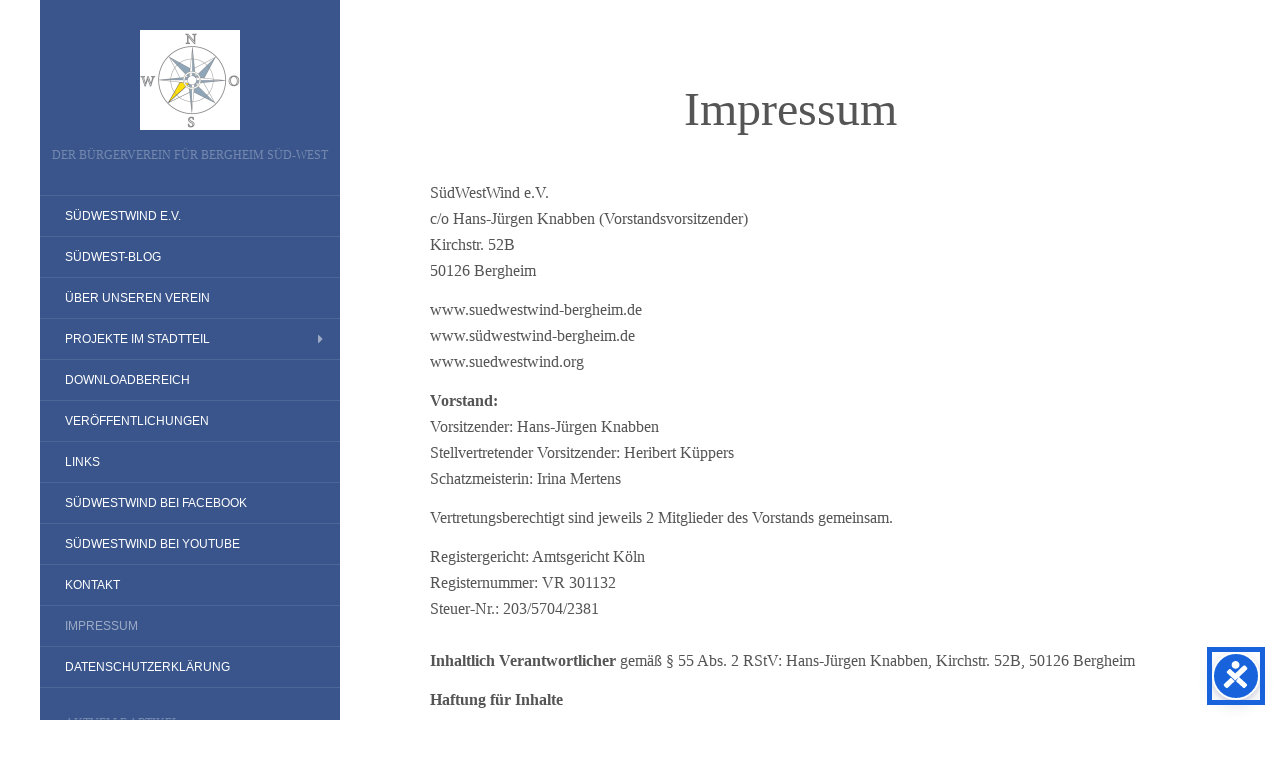

--- FILE ---
content_type: text/html; charset=UTF-8
request_url: https://www.suedwestwind.org/impressum-2/
body_size: 56723
content:
<!DOCTYPE html>
<html dir="ltr" lang="de" prefix="og: https://ogp.me/ns#">
<head>
		<meta charset="UTF-8" />
	<meta http-equiv="X-UA-Compatible" content="IE=edge">
	<meta name="viewport" content="width=device-width, initial-scale=1.0" />
	<link rel="profile" href="http://gmpg.org/xfn/11" />
	<link rel="pingback" href="https://www.suedwestwind.org/blog/xmlrpc.php" />
	<title>Impressum | SüdWestWind e.V.</title>
	<style>img:is([sizes="auto" i], [sizes^="auto," i]) { contain-intrinsic-size: 3000px 1500px }</style>
	
		<!-- All in One SEO 4.9.3 - aioseo.com -->
	<meta name="description" content="SüdWestWind e.V. c/o Hans-Jürgen Knabben (Vorstandsvorsitzender) Kirchstr. 52B 50126 Bergheim www.suedwestwind-bergheim.de www.südwestwind-bergheim.de www.suedwestwind.org Vorstand: Vorsitzender: Hans-Jürgen Knabben Stellvertretender Vorsitzender: Heribert Küppers Schatzmeisterin: Irina Mertens Vertretungsberechtigt sind jeweils 2 Mitglieder des Vorstands gemeinsam. Registergericht: Amtsgericht Köln Registernummer: VR 301132 Steuer-Nr.: 203/5704/2381 Inhaltlich Verantwortlicher gemäß § 55 Abs. 2 RStV: Hans-Jürgen Knabben, Kirchstr. 52B, 50126 Bergheim Haftung" />
	<meta name="robots" content="max-image-preview:large" />
	<link rel="canonical" href="https://www.suedwestwind.org/impressum-2/" />
	<meta name="generator" content="All in One SEO (AIOSEO) 4.9.3" />
		<meta property="og:locale" content="de_DE" />
		<meta property="og:site_name" content="SüdWestWind e.V. | Der Bürgerverein für Bergheim Süd-West" />
		<meta property="og:type" content="activity" />
		<meta property="og:title" content="Impressum | SüdWestWind e.V." />
		<meta property="og:description" content="SüdWestWind e.V. c/o Hans-Jürgen Knabben (Vorstandsvorsitzender) Kirchstr. 52B 50126 Bergheim www.suedwestwind-bergheim.de www.südwestwind-bergheim.de www.suedwestwind.org Vorstand: Vorsitzender: Hans-Jürgen Knabben Stellvertretender Vorsitzender: Heribert Küppers Schatzmeisterin: Irina Mertens Vertretungsberechtigt sind jeweils 2 Mitglieder des Vorstands gemeinsam. Registergericht: Amtsgericht Köln Registernummer: VR 301132 Steuer-Nr.: 203/5704/2381 Inhaltlich Verantwortlicher gemäß § 55 Abs. 2 RStV: Hans-Jürgen Knabben, Kirchstr. 52B, 50126 Bergheim Haftung" />
		<meta property="og:url" content="https://www.suedwestwind.org/impressum-2/" />
		<meta name="twitter:card" content="summary" />
		<meta name="twitter:title" content="Impressum | SüdWestWind e.V." />
		<meta name="twitter:description" content="SüdWestWind e.V. c/o Hans-Jürgen Knabben (Vorstandsvorsitzender) Kirchstr. 52B 50126 Bergheim www.suedwestwind-bergheim.de www.südwestwind-bergheim.de www.suedwestwind.org Vorstand: Vorsitzender: Hans-Jürgen Knabben Stellvertretender Vorsitzender: Heribert Küppers Schatzmeisterin: Irina Mertens Vertretungsberechtigt sind jeweils 2 Mitglieder des Vorstands gemeinsam. Registergericht: Amtsgericht Köln Registernummer: VR 301132 Steuer-Nr.: 203/5704/2381 Inhaltlich Verantwortlicher gemäß § 55 Abs. 2 RStV: Hans-Jürgen Knabben, Kirchstr. 52B, 50126 Bergheim Haftung" />
		<script type="application/ld+json" class="aioseo-schema">
			{"@context":"https:\/\/schema.org","@graph":[{"@type":"BreadcrumbList","@id":"https:\/\/www.suedwestwind.org\/impressum-2\/#breadcrumblist","itemListElement":[{"@type":"ListItem","@id":"https:\/\/www.suedwestwind.org#listItem","position":1,"name":"Home","item":"https:\/\/www.suedwestwind.org","nextItem":{"@type":"ListItem","@id":"https:\/\/www.suedwestwind.org\/impressum-2\/#listItem","name":"Impressum"}},{"@type":"ListItem","@id":"https:\/\/www.suedwestwind.org\/impressum-2\/#listItem","position":2,"name":"Impressum","previousItem":{"@type":"ListItem","@id":"https:\/\/www.suedwestwind.org#listItem","name":"Home"}}]},{"@type":"Organization","@id":"https:\/\/www.suedwestwind.org\/#organization","name":"S\u00fcdWestWind e.V.","description":"Der B\u00fcrgerverein f\u00fcr Bergheim S\u00fcd-West","url":"https:\/\/www.suedwestwind.org\/","logo":{"@type":"ImageObject","url":"https:\/\/www.suedwestwind.org\/blog\/wp-content\/uploads\/2015\/07\/logo1.png","@id":"https:\/\/www.suedwestwind.org\/impressum-2\/#organizationLogo","width":100,"height":100},"image":{"@id":"https:\/\/www.suedwestwind.org\/impressum-2\/#organizationLogo"}},{"@type":"WebPage","@id":"https:\/\/www.suedwestwind.org\/impressum-2\/#webpage","url":"https:\/\/www.suedwestwind.org\/impressum-2\/","name":"Impressum | S\u00fcdWestWind e.V.","description":"S\u00fcdWestWind e.V. c\/o Hans-J\u00fcrgen Knabben (Vorstandsvorsitzender) Kirchstr. 52B 50126 Bergheim www.suedwestwind-bergheim.de www.s\u00fcdwestwind-bergheim.de www.suedwestwind.org Vorstand: Vorsitzender: Hans-J\u00fcrgen Knabben Stellvertretender Vorsitzender: Heribert K\u00fcppers Schatzmeisterin: Irina Mertens Vertretungsberechtigt sind jeweils 2 Mitglieder des Vorstands gemeinsam. Registergericht: Amtsgericht K\u00f6ln Registernummer: VR 301132 Steuer-Nr.: 203\/5704\/2381 Inhaltlich Verantwortlicher gem\u00e4\u00df \u00a7 55 Abs. 2 RStV: Hans-J\u00fcrgen Knabben, Kirchstr. 52B, 50126 Bergheim Haftung","inLanguage":"de-DE","isPartOf":{"@id":"https:\/\/www.suedwestwind.org\/#website"},"breadcrumb":{"@id":"https:\/\/www.suedwestwind.org\/impressum-2\/#breadcrumblist"},"datePublished":"2008-12-02T16:10:53+01:00","dateModified":"2022-03-14T15:52:32+01:00"},{"@type":"WebSite","@id":"https:\/\/www.suedwestwind.org\/#website","url":"https:\/\/www.suedwestwind.org\/","name":"S\u00fcdWestWind e.V.","description":"Der B\u00fcrgerverein f\u00fcr Bergheim S\u00fcd-West","inLanguage":"de-DE","publisher":{"@id":"https:\/\/www.suedwestwind.org\/#organization"}}]}
		</script>
		<!-- All in One SEO -->

	<meta property="og:site_name" content="SüdWestWind e.V. "/>
	<meta property="og:title" content="https://www.facebook.com/pages/S%C3%BCdWestWind-eV/136892193034610" />
	<meta property="og:type" content="non_profit" />
	<meta property="og:url" content="http://suedwestwind.org/blog/?page_id=3" />
	<meta property="og:description" content="Der Bürgerverein in Bergheim Süd-West"/>
	<meta property="og:locality" content="Bergheim"/>
	<meta property="og:region" content="NRW"/>
	<meta property="og:postal-code" content="50126"/>
	<meta property="og:country-name" content="Germany"/>
	<meta property="og:email" content="webmaster@suedwestwind.org"/>
	<meta property="fb:admins" content="myriam.schloesser"/>
<link rel="alternate" type="application/rss+xml" title="SüdWestWind e.V. &raquo; Feed" href="https://www.suedwestwind.org/feed/" />
<link rel="alternate" type="application/rss+xml" title="SüdWestWind e.V. &raquo; Kommentar-Feed" href="https://www.suedwestwind.org/comments/feed/" />
<link rel="alternate" type="application/rss+xml" title="SüdWestWind e.V. &raquo; Impressum-Kommentar-Feed" href="https://www.suedwestwind.org/impressum-2/feed/" />
<script type="text/javascript">
/* <![CDATA[ */
window._wpemojiSettings = {"baseUrl":"https:\/\/s.w.org\/images\/core\/emoji\/16.0.1\/72x72\/","ext":".png","svgUrl":"https:\/\/s.w.org\/images\/core\/emoji\/16.0.1\/svg\/","svgExt":".svg","source":{"concatemoji":"https:\/\/www.suedwestwind.org\/blog\/wp-includes\/js\/wp-emoji-release.min.js?ver=6.8.3"}};
/*! This file is auto-generated */
!function(s,n){var o,i,e;function c(e){try{var t={supportTests:e,timestamp:(new Date).valueOf()};sessionStorage.setItem(o,JSON.stringify(t))}catch(e){}}function p(e,t,n){e.clearRect(0,0,e.canvas.width,e.canvas.height),e.fillText(t,0,0);var t=new Uint32Array(e.getImageData(0,0,e.canvas.width,e.canvas.height).data),a=(e.clearRect(0,0,e.canvas.width,e.canvas.height),e.fillText(n,0,0),new Uint32Array(e.getImageData(0,0,e.canvas.width,e.canvas.height).data));return t.every(function(e,t){return e===a[t]})}function u(e,t){e.clearRect(0,0,e.canvas.width,e.canvas.height),e.fillText(t,0,0);for(var n=e.getImageData(16,16,1,1),a=0;a<n.data.length;a++)if(0!==n.data[a])return!1;return!0}function f(e,t,n,a){switch(t){case"flag":return n(e,"\ud83c\udff3\ufe0f\u200d\u26a7\ufe0f","\ud83c\udff3\ufe0f\u200b\u26a7\ufe0f")?!1:!n(e,"\ud83c\udde8\ud83c\uddf6","\ud83c\udde8\u200b\ud83c\uddf6")&&!n(e,"\ud83c\udff4\udb40\udc67\udb40\udc62\udb40\udc65\udb40\udc6e\udb40\udc67\udb40\udc7f","\ud83c\udff4\u200b\udb40\udc67\u200b\udb40\udc62\u200b\udb40\udc65\u200b\udb40\udc6e\u200b\udb40\udc67\u200b\udb40\udc7f");case"emoji":return!a(e,"\ud83e\udedf")}return!1}function g(e,t,n,a){var r="undefined"!=typeof WorkerGlobalScope&&self instanceof WorkerGlobalScope?new OffscreenCanvas(300,150):s.createElement("canvas"),o=r.getContext("2d",{willReadFrequently:!0}),i=(o.textBaseline="top",o.font="600 32px Arial",{});return e.forEach(function(e){i[e]=t(o,e,n,a)}),i}function t(e){var t=s.createElement("script");t.src=e,t.defer=!0,s.head.appendChild(t)}"undefined"!=typeof Promise&&(o="wpEmojiSettingsSupports",i=["flag","emoji"],n.supports={everything:!0,everythingExceptFlag:!0},e=new Promise(function(e){s.addEventListener("DOMContentLoaded",e,{once:!0})}),new Promise(function(t){var n=function(){try{var e=JSON.parse(sessionStorage.getItem(o));if("object"==typeof e&&"number"==typeof e.timestamp&&(new Date).valueOf()<e.timestamp+604800&&"object"==typeof e.supportTests)return e.supportTests}catch(e){}return null}();if(!n){if("undefined"!=typeof Worker&&"undefined"!=typeof OffscreenCanvas&&"undefined"!=typeof URL&&URL.createObjectURL&&"undefined"!=typeof Blob)try{var e="postMessage("+g.toString()+"("+[JSON.stringify(i),f.toString(),p.toString(),u.toString()].join(",")+"));",a=new Blob([e],{type:"text/javascript"}),r=new Worker(URL.createObjectURL(a),{name:"wpTestEmojiSupports"});return void(r.onmessage=function(e){c(n=e.data),r.terminate(),t(n)})}catch(e){}c(n=g(i,f,p,u))}t(n)}).then(function(e){for(var t in e)n.supports[t]=e[t],n.supports.everything=n.supports.everything&&n.supports[t],"flag"!==t&&(n.supports.everythingExceptFlag=n.supports.everythingExceptFlag&&n.supports[t]);n.supports.everythingExceptFlag=n.supports.everythingExceptFlag&&!n.supports.flag,n.DOMReady=!1,n.readyCallback=function(){n.DOMReady=!0}}).then(function(){return e}).then(function(){var e;n.supports.everything||(n.readyCallback(),(e=n.source||{}).concatemoji?t(e.concatemoji):e.wpemoji&&e.twemoji&&(t(e.twemoji),t(e.wpemoji)))}))}((window,document),window._wpemojiSettings);
/* ]]> */
</script>
<style id='wp-emoji-styles-inline-css' type='text/css'>

	img.wp-smiley, img.emoji {
		display: inline !important;
		border: none !important;
		box-shadow: none !important;
		height: 1em !important;
		width: 1em !important;
		margin: 0 0.07em !important;
		vertical-align: -0.1em !important;
		background: none !important;
		padding: 0 !important;
	}
</style>
<link rel='stylesheet' id='wp-block-library-css' href='https://www.suedwestwind.org/blog/wp-includes/css/dist/block-library/style.min.css?ver=6.8.3' media='all' />
<style id='classic-theme-styles-inline-css' type='text/css'>
/*! This file is auto-generated */
.wp-block-button__link{color:#fff;background-color:#32373c;border-radius:9999px;box-shadow:none;text-decoration:none;padding:calc(.667em + 2px) calc(1.333em + 2px);font-size:1.125em}.wp-block-file__button{background:#32373c;color:#fff;text-decoration:none}
</style>
<link rel='stylesheet' id='aioseo/css/src/vue/standalone/blocks/table-of-contents/global.scss-css' href='https://www.suedwestwind.org/blog/wp-content/plugins/all-in-one-seo-pack/dist/Lite/assets/css/table-of-contents/global.e90f6d47.css?ver=4.9.3' media='all' />
<style id='global-styles-inline-css' type='text/css'>
:root{--wp--preset--aspect-ratio--square: 1;--wp--preset--aspect-ratio--4-3: 4/3;--wp--preset--aspect-ratio--3-4: 3/4;--wp--preset--aspect-ratio--3-2: 3/2;--wp--preset--aspect-ratio--2-3: 2/3;--wp--preset--aspect-ratio--16-9: 16/9;--wp--preset--aspect-ratio--9-16: 9/16;--wp--preset--color--black: #000000;--wp--preset--color--cyan-bluish-gray: #abb8c3;--wp--preset--color--white: #ffffff;--wp--preset--color--pale-pink: #f78da7;--wp--preset--color--vivid-red: #cf2e2e;--wp--preset--color--luminous-vivid-orange: #ff6900;--wp--preset--color--luminous-vivid-amber: #fcb900;--wp--preset--color--light-green-cyan: #7bdcb5;--wp--preset--color--vivid-green-cyan: #00d084;--wp--preset--color--pale-cyan-blue: #8ed1fc;--wp--preset--color--vivid-cyan-blue: #0693e3;--wp--preset--color--vivid-purple: #9b51e0;--wp--preset--gradient--vivid-cyan-blue-to-vivid-purple: linear-gradient(135deg,rgba(6,147,227,1) 0%,rgb(155,81,224) 100%);--wp--preset--gradient--light-green-cyan-to-vivid-green-cyan: linear-gradient(135deg,rgb(122,220,180) 0%,rgb(0,208,130) 100%);--wp--preset--gradient--luminous-vivid-amber-to-luminous-vivid-orange: linear-gradient(135deg,rgba(252,185,0,1) 0%,rgba(255,105,0,1) 100%);--wp--preset--gradient--luminous-vivid-orange-to-vivid-red: linear-gradient(135deg,rgba(255,105,0,1) 0%,rgb(207,46,46) 100%);--wp--preset--gradient--very-light-gray-to-cyan-bluish-gray: linear-gradient(135deg,rgb(238,238,238) 0%,rgb(169,184,195) 100%);--wp--preset--gradient--cool-to-warm-spectrum: linear-gradient(135deg,rgb(74,234,220) 0%,rgb(151,120,209) 20%,rgb(207,42,186) 40%,rgb(238,44,130) 60%,rgb(251,105,98) 80%,rgb(254,248,76) 100%);--wp--preset--gradient--blush-light-purple: linear-gradient(135deg,rgb(255,206,236) 0%,rgb(152,150,240) 100%);--wp--preset--gradient--blush-bordeaux: linear-gradient(135deg,rgb(254,205,165) 0%,rgb(254,45,45) 50%,rgb(107,0,62) 100%);--wp--preset--gradient--luminous-dusk: linear-gradient(135deg,rgb(255,203,112) 0%,rgb(199,81,192) 50%,rgb(65,88,208) 100%);--wp--preset--gradient--pale-ocean: linear-gradient(135deg,rgb(255,245,203) 0%,rgb(182,227,212) 50%,rgb(51,167,181) 100%);--wp--preset--gradient--electric-grass: linear-gradient(135deg,rgb(202,248,128) 0%,rgb(113,206,126) 100%);--wp--preset--gradient--midnight: linear-gradient(135deg,rgb(2,3,129) 0%,rgb(40,116,252) 100%);--wp--preset--font-size--small: 13px;--wp--preset--font-size--medium: 20px;--wp--preset--font-size--large: 36px;--wp--preset--font-size--x-large: 42px;--wp--preset--spacing--20: 0.44rem;--wp--preset--spacing--30: 0.67rem;--wp--preset--spacing--40: 1rem;--wp--preset--spacing--50: 1.5rem;--wp--preset--spacing--60: 2.25rem;--wp--preset--spacing--70: 3.38rem;--wp--preset--spacing--80: 5.06rem;--wp--preset--shadow--natural: 6px 6px 9px rgba(0, 0, 0, 0.2);--wp--preset--shadow--deep: 12px 12px 50px rgba(0, 0, 0, 0.4);--wp--preset--shadow--sharp: 6px 6px 0px rgba(0, 0, 0, 0.2);--wp--preset--shadow--outlined: 6px 6px 0px -3px rgba(255, 255, 255, 1), 6px 6px rgba(0, 0, 0, 1);--wp--preset--shadow--crisp: 6px 6px 0px rgba(0, 0, 0, 1);}:where(.is-layout-flex){gap: 0.5em;}:where(.is-layout-grid){gap: 0.5em;}body .is-layout-flex{display: flex;}.is-layout-flex{flex-wrap: wrap;align-items: center;}.is-layout-flex > :is(*, div){margin: 0;}body .is-layout-grid{display: grid;}.is-layout-grid > :is(*, div){margin: 0;}:where(.wp-block-columns.is-layout-flex){gap: 2em;}:where(.wp-block-columns.is-layout-grid){gap: 2em;}:where(.wp-block-post-template.is-layout-flex){gap: 1.25em;}:where(.wp-block-post-template.is-layout-grid){gap: 1.25em;}.has-black-color{color: var(--wp--preset--color--black) !important;}.has-cyan-bluish-gray-color{color: var(--wp--preset--color--cyan-bluish-gray) !important;}.has-white-color{color: var(--wp--preset--color--white) !important;}.has-pale-pink-color{color: var(--wp--preset--color--pale-pink) !important;}.has-vivid-red-color{color: var(--wp--preset--color--vivid-red) !important;}.has-luminous-vivid-orange-color{color: var(--wp--preset--color--luminous-vivid-orange) !important;}.has-luminous-vivid-amber-color{color: var(--wp--preset--color--luminous-vivid-amber) !important;}.has-light-green-cyan-color{color: var(--wp--preset--color--light-green-cyan) !important;}.has-vivid-green-cyan-color{color: var(--wp--preset--color--vivid-green-cyan) !important;}.has-pale-cyan-blue-color{color: var(--wp--preset--color--pale-cyan-blue) !important;}.has-vivid-cyan-blue-color{color: var(--wp--preset--color--vivid-cyan-blue) !important;}.has-vivid-purple-color{color: var(--wp--preset--color--vivid-purple) !important;}.has-black-background-color{background-color: var(--wp--preset--color--black) !important;}.has-cyan-bluish-gray-background-color{background-color: var(--wp--preset--color--cyan-bluish-gray) !important;}.has-white-background-color{background-color: var(--wp--preset--color--white) !important;}.has-pale-pink-background-color{background-color: var(--wp--preset--color--pale-pink) !important;}.has-vivid-red-background-color{background-color: var(--wp--preset--color--vivid-red) !important;}.has-luminous-vivid-orange-background-color{background-color: var(--wp--preset--color--luminous-vivid-orange) !important;}.has-luminous-vivid-amber-background-color{background-color: var(--wp--preset--color--luminous-vivid-amber) !important;}.has-light-green-cyan-background-color{background-color: var(--wp--preset--color--light-green-cyan) !important;}.has-vivid-green-cyan-background-color{background-color: var(--wp--preset--color--vivid-green-cyan) !important;}.has-pale-cyan-blue-background-color{background-color: var(--wp--preset--color--pale-cyan-blue) !important;}.has-vivid-cyan-blue-background-color{background-color: var(--wp--preset--color--vivid-cyan-blue) !important;}.has-vivid-purple-background-color{background-color: var(--wp--preset--color--vivid-purple) !important;}.has-black-border-color{border-color: var(--wp--preset--color--black) !important;}.has-cyan-bluish-gray-border-color{border-color: var(--wp--preset--color--cyan-bluish-gray) !important;}.has-white-border-color{border-color: var(--wp--preset--color--white) !important;}.has-pale-pink-border-color{border-color: var(--wp--preset--color--pale-pink) !important;}.has-vivid-red-border-color{border-color: var(--wp--preset--color--vivid-red) !important;}.has-luminous-vivid-orange-border-color{border-color: var(--wp--preset--color--luminous-vivid-orange) !important;}.has-luminous-vivid-amber-border-color{border-color: var(--wp--preset--color--luminous-vivid-amber) !important;}.has-light-green-cyan-border-color{border-color: var(--wp--preset--color--light-green-cyan) !important;}.has-vivid-green-cyan-border-color{border-color: var(--wp--preset--color--vivid-green-cyan) !important;}.has-pale-cyan-blue-border-color{border-color: var(--wp--preset--color--pale-cyan-blue) !important;}.has-vivid-cyan-blue-border-color{border-color: var(--wp--preset--color--vivid-cyan-blue) !important;}.has-vivid-purple-border-color{border-color: var(--wp--preset--color--vivid-purple) !important;}.has-vivid-cyan-blue-to-vivid-purple-gradient-background{background: var(--wp--preset--gradient--vivid-cyan-blue-to-vivid-purple) !important;}.has-light-green-cyan-to-vivid-green-cyan-gradient-background{background: var(--wp--preset--gradient--light-green-cyan-to-vivid-green-cyan) !important;}.has-luminous-vivid-amber-to-luminous-vivid-orange-gradient-background{background: var(--wp--preset--gradient--luminous-vivid-amber-to-luminous-vivid-orange) !important;}.has-luminous-vivid-orange-to-vivid-red-gradient-background{background: var(--wp--preset--gradient--luminous-vivid-orange-to-vivid-red) !important;}.has-very-light-gray-to-cyan-bluish-gray-gradient-background{background: var(--wp--preset--gradient--very-light-gray-to-cyan-bluish-gray) !important;}.has-cool-to-warm-spectrum-gradient-background{background: var(--wp--preset--gradient--cool-to-warm-spectrum) !important;}.has-blush-light-purple-gradient-background{background: var(--wp--preset--gradient--blush-light-purple) !important;}.has-blush-bordeaux-gradient-background{background: var(--wp--preset--gradient--blush-bordeaux) !important;}.has-luminous-dusk-gradient-background{background: var(--wp--preset--gradient--luminous-dusk) !important;}.has-pale-ocean-gradient-background{background: var(--wp--preset--gradient--pale-ocean) !important;}.has-electric-grass-gradient-background{background: var(--wp--preset--gradient--electric-grass) !important;}.has-midnight-gradient-background{background: var(--wp--preset--gradient--midnight) !important;}.has-small-font-size{font-size: var(--wp--preset--font-size--small) !important;}.has-medium-font-size{font-size: var(--wp--preset--font-size--medium) !important;}.has-large-font-size{font-size: var(--wp--preset--font-size--large) !important;}.has-x-large-font-size{font-size: var(--wp--preset--font-size--x-large) !important;}
:where(.wp-block-post-template.is-layout-flex){gap: 1.25em;}:where(.wp-block-post-template.is-layout-grid){gap: 1.25em;}
:where(.wp-block-columns.is-layout-flex){gap: 2em;}:where(.wp-block-columns.is-layout-grid){gap: 2em;}
:root :where(.wp-block-pullquote){font-size: 1.5em;line-height: 1.6;}
</style>
<link rel='stylesheet' id='parent-style-css' href='https://www.suedwestwind.org/blog/wp-content/themes/flat/style.css?ver=6.8.3' media='all' />
<link rel='stylesheet' id='child-style-css' href='https://www.suedwestwind.org/blog/wp-content/themes/Flat_Child/style.css?ver=1.0' media='all' />
<link rel='stylesheet' id='flat-theme-css' href='https://www.suedwestwind.org/blog/wp-content/themes/flat/assets/css/flat.min.css?ver=1.7.11' media='all' />
<link rel='stylesheet' id='flat-style-css' href='https://www.suedwestwind.org/blog/wp-content/themes/Flat_Child/style.css?ver=6.8.3' media='all' />
<script type="text/javascript" src="https://www.suedwestwind.org/blog/wp-includes/js/jquery/jquery.min.js?ver=3.7.1" id="jquery-core-js"></script>
<script type="text/javascript" src="https://www.suedwestwind.org/blog/wp-includes/js/jquery/jquery-migrate.min.js?ver=3.4.1" id="jquery-migrate-js"></script>
<script type="text/javascript" src="https://www.suedwestwind.org/blog/wp-content/themes/flat/assets/js/flat.min.js?ver=1.7.11" id="flat-js-js"></script>
<!--[if lt IE 9]>
<script type="text/javascript" src="https://www.suedwestwind.org/blog/wp-content/themes/flat/assets/js/html5shiv.min.js?ver=3.7.2" id="html5shiv-js"></script>
<![endif]-->
<link rel="https://api.w.org/" href="https://www.suedwestwind.org/wp-json/" /><link rel="alternate" title="JSON" type="application/json" href="https://www.suedwestwind.org/wp-json/wp/v2/pages/3" /><link rel="EditURI" type="application/rsd+xml" title="RSD" href="https://www.suedwestwind.org/blog/xmlrpc.php?rsd" />
<meta name="generator" content="WordPress 6.8.3" />
<link rel='shortlink' href='https://www.suedwestwind.org/?p=3' />
<link rel="alternate" title="oEmbed (JSON)" type="application/json+oembed" href="https://www.suedwestwind.org/wp-json/oembed/1.0/embed?url=https%3A%2F%2Fwww.suedwestwind.org%2Fimpressum-2%2F" />
<link rel="alternate" title="oEmbed (XML)" type="text/xml+oembed" href="https://www.suedwestwind.org/wp-json/oembed/1.0/embed?url=https%3A%2F%2Fwww.suedwestwind.org%2Fimpressum-2%2F&#038;format=xml" />
<link type="image/x-icon" href="http://suedwestwind.org/blog/wp-content/uploads/2015/07/favicon.ico" rel="shortcut icon"><style type="text/css">#page:before, .sidebar-offcanvas, #secondary { background-color: #39558c; }@media (max-width: 1199px) { #page &gt; .container { background-color: #39558c; } }body { background-size: cover; }</style><style type="text/css">#masthead .site-title {font-family:Dancing Script}body {font-family:Lato }h1,h2,h3,h4,h5,h6 {font-family:Roboto Slab}#masthead .site-description, .hentry .entry-meta {font-family:Roboto Condensed}</style>	</head>

<body class="wp-singular page-template-default page page-id-3 wp-theme-flat wp-child-theme-Flat_Child" itemscope itemtype="http://schema.org/WebPage">
<div id="page">
	<div class="container">
		<div class="row row-offcanvas row-offcanvas-left">
			<div id="secondary" class="col-lg-3">
								<header id="masthead" class="site-header" role="banner">
										<div class="hgroup">
						<h1 class="site-title display-logo"><a href="https://www.suedwestwind.org/" title="SüdWestWind e.V." rel="home"><img itemprop="primaryImageofPage" alt="SüdWestWind e.V." src="http://suedwestwind.org/blog/wp-content/uploads/2015/07/logo1.png" /></a></h1><h2 itemprop="description" class="site-description">Der Bürgerverein für Bergheim Süd-West</h2>					</div>
					<button type="button" class="btn btn-link hidden-lg toggle-sidebar" data-toggle="offcanvas" aria-label="Sidebar"><i class="fa fa-gear"></i></button>
					<button type="button" class="btn btn-link hidden-lg toggle-navigation" aria-label="Navigation Menu"><i class="fa fa-bars"></i></button>
					<nav id="site-navigation" class="navigation main-navigation" role="navigation">
						<ul id="menu-menu-1" class="nav-menu"><li id="menu-item-3177" class="menu-item menu-item-type-post_type menu-item-object-page menu-item-home menu-item-3177"><a href="https://www.suedwestwind.org/">SüdWestWind e.V.</a></li>
<li id="menu-item-3210" class="menu-item menu-item-type-custom menu-item-object-custom menu-item-3210"><a href="http://www.suedwestwind.org/category/sww_blog/">SüdWest-Blog</a></li>
<li id="menu-item-3178" class="menu-item menu-item-type-post_type menu-item-object-page menu-item-3178"><a href="https://www.suedwestwind.org/ueber-unseren-verein/">Über unseren Verein</a></li>
<li id="menu-item-3219" class="menu-item menu-item-type-post_type menu-item-object-page menu-item-has-children menu-item-3219"><a href="https://www.suedwestwind.org/projekte-im-stadtteil/">Projekte im Stadtteil</a>
<ul class="sub-menu">
	<li id="menu-item-3217" class="menu-item menu-item-type-post_type menu-item-object-page menu-item-3217"><a href="https://www.suedwestwind.org/projekte-im-stadtteil/stadtteilfest-2009/">Stadtteilfest 2009</a></li>
	<li id="menu-item-3267" class="menu-item menu-item-type-post_type menu-item-object-page menu-item-3267"><a href="https://www.suedwestwind.org/projekte-im-stadtteil/stadtteilfest-2010/">Stadtteilfest 2010</a></li>
	<li id="menu-item-3266" class="menu-item menu-item-type-post_type menu-item-object-page menu-item-3266"><a href="https://www.suedwestwind.org/projekte-im-stadtteil/kreativ-gruppe/">Kreativ-Gruppe</a></li>
	<li id="menu-item-3265" class="menu-item menu-item-type-post_type menu-item-object-page menu-item-3265"><a href="https://www.suedwestwind.org/projekte-im-stadtteil/bezirksbeamter/">Bezirksbeamter</a></li>
	<li id="menu-item-3264" class="menu-item menu-item-type-post_type menu-item-object-page menu-item-3264"><a href="https://www.suedwestwind.org/projekte-im-stadtteil/sued-west-pool/">Süd-West Po(o)L</a></li>
	<li id="menu-item-3263" class="menu-item menu-item-type-post_type menu-item-object-page menu-item-3263"><a href="https://www.suedwestwind.org/projekte-im-stadtteil/hoffnung-e-v/">Hoffnung e.V.</a></li>
	<li id="menu-item-3262" class="menu-item menu-item-type-post_type menu-item-object-page menu-item-3262"><a href="https://www.suedwestwind.org/projekte-im-stadtteil/culture-clash-music-clash/">Culture Clash &#038; Music Clash</a></li>
	<li id="menu-item-3268" class="menu-item menu-item-type-post_type menu-item-object-page menu-item-3268"><a href="https://www.suedwestwind.org/projekte-im-stadtteil/integrationssprechstunde-und-offener-gespraechskreis-im-integrationsbuero/">Integrationssprechstunde</a></li>
	<li id="menu-item-3261" class="menu-item menu-item-type-post_type menu-item-object-page menu-item-3261"><a href="https://www.suedwestwind.org/projekte-im-stadtteil/f-i-s-t/">F.I.S.T.</a></li>
	<li id="menu-item-3260" class="menu-item menu-item-type-post_type menu-item-object-page menu-item-3260"><a href="https://www.suedwestwind.org/projekte-im-stadtteil/kulturwind/">KulturWind</a></li>
	<li id="menu-item-5181" class="menu-item menu-item-type-post_type menu-item-object-page menu-item-5181"><a href="https://www.suedwestwind.org/projekte-im-stadtteil/wunderkinder/">Wunderkinder</a></li>
	<li id="menu-item-3259" class="menu-item menu-item-type-post_type menu-item-object-page menu-item-3259"><a href="https://www.suedwestwind.org/projekte-im-stadtteil/buecherschrank/">Bücherschrank</a></li>
</ul>
</li>
<li id="menu-item-3180" class="menu-item menu-item-type-post_type menu-item-object-page menu-item-3180"><a href="https://www.suedwestwind.org/downloadbereich/">Downloadbereich</a></li>
<li id="menu-item-3202" class="menu-item menu-item-type-post_type menu-item-object-page menu-item-3202"><a href="https://www.suedwestwind.org/veroeffentlichungen/">Veröffentlichungen</a></li>
<li id="menu-item-3209" class="menu-item menu-item-type-post_type menu-item-object-page menu-item-3209"><a href="https://www.suedwestwind.org/links/">Links</a></li>
<li id="menu-item-3182" class="menu-item menu-item-type-custom menu-item-object-custom menu-item-3182"><a href="https://www.facebook.com/suedwestwind">SüdWestWind bei Facebook</a></li>
<li id="menu-item-3183" class="menu-item menu-item-type-custom menu-item-object-custom menu-item-3183"><a href="http://www.youtube.com/user/SuedWestWindBM">SüdWestWind bei youtube</a></li>
<li id="menu-item-3179" class="menu-item menu-item-type-post_type menu-item-object-page menu-item-3179"><a href="https://www.suedwestwind.org/kontakt/">Kontakt</a></li>
<li id="menu-item-3181" class="menu-item menu-item-type-post_type menu-item-object-page current-menu-item page_item page-item-3 current_page_item menu-item-3181"><a href="https://www.suedwestwind.org/impressum-2/" aria-current="page">Impressum</a></li>
<li id="menu-item-4629" class="menu-item menu-item-type-post_type menu-item-object-page menu-item-privacy-policy menu-item-4629"><a rel="privacy-policy" href="https://www.suedwestwind.org/datenschutzerklaerung/">Datenschutzerklärung</a></li>
</ul>					</nav>
									</header>
				
				<div class="sidebar-offcanvas">
					<div id="main-sidebar" class="widget-area" role="complementary">
						
							<aside id="recent-posts-4" class="widget widget_recent_entries">

								<h3 class='widget-title'>Aktuelle Artikel</h3>

		<ul>
											<li>
					<a href="https://www.suedwestwind.org/2025/11/21/kulturwind-xlvii-musik-der-weihnacht/">Kulturwind XLVII &#8211; Musik der Weihnacht</a>
											<span class="post-date">21/11/2025</span>
									</li>
											<li>
					<a href="https://www.suedwestwind.org/2025/03/14/kulturwind-xlvi-die-suedwest-band-rockt-suedwest/">Kulturwind XLVI &#8211; Die Südwest-Band rockt SüdWest!</a>
											<span class="post-date">14/03/2025</span>
									</li>
											<li>
					<a href="https://www.suedwestwind.org/2025/03/14/juze-das-programm-in-den-osterferien-2025/">JuZe -Das Programm in den Osterferien 2025</a>
											<span class="post-date">14/03/2025</span>
									</li>
											<li>
					<a href="https://www.suedwestwind.org/2024/09/08/kulturwind-xlv-tradition-tee-tanz/">KulturWind XLV &#8211; Tradition, Tee &#038; Tanz</a>
											<span class="post-date">08/09/2024</span>
									</li>
											<li>
					<a href="https://www.suedwestwind.org/2024/04/04/fruehlingsmelodien/">Frühlingsmelodien</a>
											<span class="post-date">04/04/2024</span>
									</li>
					</ul>

							</aside>
					<aside id="tag_cloud-4" class="widget widget_tag_cloud">
						<h3 class='widget-title'>Themen</h3>
<div class="tagcloud"><a href="https://www.suedwestwind.org/category/projekte/abitur-coach/" class="tag-cloud-link tag-link-324 tag-link-position-1" style="font-size: 9.875pt;" aria-label="Abitur-Coach (3 Einträge)">Abitur-Coach</a>
<a href="https://www.suedwestwind.org/category/aktivitaeten/" class="tag-cloud-link tag-link-5 tag-link-position-2" style="font-size: 21.1875pt;" aria-label="Aktivitäten (254 Einträge)">Aktivitäten</a>
<a href="https://www.suedwestwind.org/category/sww_blog/" class="tag-cloud-link tag-link-1 tag-link-position-3" style="font-size: 21.6875pt;" aria-label="Alle Artikel (310 Einträge)">Alle Artikel</a>
<a href="https://www.suedwestwind.org/category/projekte/buecherschrank/" class="tag-cloud-link tag-link-306 tag-link-position-4" style="font-size: 14pt;" aria-label="Bücherschrank (17 Einträge)">Bücherschrank</a>
<a href="https://www.suedwestwind.org/category/projekte/culture-clashmusic-clash/" class="tag-cloud-link tag-link-88 tag-link-position-5" style="font-size: 18.3125pt;" aria-label="Culture Clash/Music Clash (88 Einträge)">Culture Clash/Music Clash</a>
<a href="https://www.suedwestwind.org/category/projekte/gewaltpraeventionsprojekt-fist/" class="tag-cloud-link tag-link-221 tag-link-position-6" style="font-size: 12.0625pt;" aria-label="F.I.S.T. (8 Einträge)">F.I.S.T.</a>
<a href="https://www.suedwestwind.org/category/projekte/hoffnung-ev/" class="tag-cloud-link tag-link-22 tag-link-position-7" style="font-size: 16.3125pt;" aria-label="Hoffnung e.V. (42 Einträge)">Hoffnung e.V.</a>
<a href="https://www.suedwestwind.org/category/veroeffentlichungen/integrationsgeschichten/" class="tag-cloud-link tag-link-285 tag-link-position-8" style="font-size: 9.125pt;" aria-label="Integrationsgeschichten (2 Einträge)">Integrationsgeschichten</a>
<a href="https://www.suedwestwind.org/category/jugendzentrum/" class="tag-cloud-link tag-link-90 tag-link-position-9" style="font-size: 20.3125pt;" aria-label="JuZe (186 Einträge)">JuZe</a>
<a href="https://www.suedwestwind.org/category/kinder-und-jugendliche/" class="tag-cloud-link tag-link-321 tag-link-position-10" style="font-size: 18.125pt;" aria-label="Kinder und Jugendliche (82 Einträge)">Kinder und Jugendliche</a>
<a href="https://www.suedwestwind.org/category/projekte/kulturwind-projekte/" class="tag-cloud-link tag-link-261 tag-link-position-11" style="font-size: 19.375pt;" aria-label="Kulturwind (130 Einträge)">Kulturwind</a>
<a href="https://www.suedwestwind.org/category/meinungen/" class="tag-cloud-link tag-link-8 tag-link-position-12" style="font-size: 8pt;" aria-label="Meinungen (1 Eintrag)">Meinungen</a>
<a href="https://www.suedwestwind.org/category/projekte/mit-nadel-und-faden/" class="tag-cloud-link tag-link-316 tag-link-position-13" style="font-size: 9.875pt;" aria-label="Mit Nadel und Faden (3 Einträge)">Mit Nadel und Faden</a>
<a href="https://www.suedwestwind.org/category/personen/" class="tag-cloud-link tag-link-7 tag-link-position-14" style="font-size: 17.9375pt;" aria-label="Personen (76 Einträge)">Personen</a>
<a href="https://www.suedwestwind.org/category/presse/" class="tag-cloud-link tag-link-3 tag-link-position-15" style="font-size: 17.5625pt;" aria-label="Presse (66 Einträge)">Presse</a>
<a href="https://www.suedwestwind.org/category/projekte/" class="tag-cloud-link tag-link-91 tag-link-position-16" style="font-size: 21.125pt;" aria-label="Projekte (249 Einträge)">Projekte</a>
<a href="https://www.suedwestwind.org/category/reportagen/" class="tag-cloud-link tag-link-58 tag-link-position-17" style="font-size: 20pt;" aria-label="Reportagen (166 Einträge)">Reportagen</a>
<a href="https://www.suedwestwind.org/category/projekte/schmelztiegel/" class="tag-cloud-link tag-link-325 tag-link-position-18" style="font-size: 9.125pt;" aria-label="Schmelztiegel (2 Einträge)">Schmelztiegel</a>
<a href="https://www.suedwestwind.org/category/senioren/" class="tag-cloud-link tag-link-320 tag-link-position-19" style="font-size: 13.3125pt;" aria-label="Senioren (13 Einträge)">Senioren</a>
<a href="https://www.suedwestwind.org/category/veranstaltungen/" class="tag-cloud-link tag-link-6 tag-link-position-20" style="font-size: 22pt;" aria-label="Veranstaltungen (344 Einträge)">Veranstaltungen</a>
<a href="https://www.suedwestwind.org/category/veroeffentlichungen/" class="tag-cloud-link tag-link-52 tag-link-position-21" style="font-size: 15.4375pt;" aria-label="Veröffentlichungen (30 Einträge)">Veröffentlichungen</a>
<a href="https://www.suedwestwind.org/category/projekte/wasstrammes/" class="tag-cloud-link tag-link-89 tag-link-position-22" style="font-size: 13.625pt;" aria-label="WAS STRAMMES (15 Einträge)">WAS STRAMMES</a>
<a href="https://www.suedwestwind.org/category/projekte/wunderkinder/" class="tag-cloud-link tag-link-327 tag-link-position-23" style="font-size: 14.5pt;" aria-label="Wunderkinder (21 Einträge)">Wunderkinder</a></div>
					</aside>
					<aside id="archives-4" class="widget widget_archive">
						<h3 class='widget-title'>Archiv</h3>
		<label class="screen-reader-text" for="archives-dropdown-4">Archiv</label>
		<select id="archives-dropdown-4" name="archive-dropdown">
			
			<option value="">Monat auswählen</option>
				<option value='https://www.suedwestwind.org/2025/11/'> November 2025 &nbsp;(1)</option>
	<option value='https://www.suedwestwind.org/2025/03/'> März 2025 &nbsp;(2)</option>
	<option value='https://www.suedwestwind.org/2024/09/'> September 2024 &nbsp;(1)</option>
	<option value='https://www.suedwestwind.org/2024/04/'> April 2024 &nbsp;(1)</option>
	<option value='https://www.suedwestwind.org/2023/12/'> Dezember 2023 &nbsp;(1)</option>
	<option value='https://www.suedwestwind.org/2023/03/'> März 2023 &nbsp;(1)</option>
	<option value='https://www.suedwestwind.org/2022/09/'> September 2022 &nbsp;(1)</option>
	<option value='https://www.suedwestwind.org/2022/03/'> März 2022 &nbsp;(3)</option>
	<option value='https://www.suedwestwind.org/2021/11/'> November 2021 &nbsp;(1)</option>
	<option value='https://www.suedwestwind.org/2021/10/'> Oktober 2021 &nbsp;(1)</option>
	<option value='https://www.suedwestwind.org/2021/09/'> September 2021 &nbsp;(1)</option>
	<option value='https://www.suedwestwind.org/2021/06/'> Juni 2021 &nbsp;(2)</option>
	<option value='https://www.suedwestwind.org/2020/09/'> September 2020 &nbsp;(1)</option>
	<option value='https://www.suedwestwind.org/2020/06/'> Juni 2020 &nbsp;(1)</option>
	<option value='https://www.suedwestwind.org/2020/02/'> Februar 2020 &nbsp;(2)</option>
	<option value='https://www.suedwestwind.org/2020/01/'> Januar 2020 &nbsp;(2)</option>
	<option value='https://www.suedwestwind.org/2019/12/'> Dezember 2019 &nbsp;(3)</option>
	<option value='https://www.suedwestwind.org/2019/11/'> November 2019 &nbsp;(1)</option>
	<option value='https://www.suedwestwind.org/2019/10/'> Oktober 2019 &nbsp;(3)</option>
	<option value='https://www.suedwestwind.org/2019/09/'> September 2019 &nbsp;(2)</option>
	<option value='https://www.suedwestwind.org/2019/08/'> August 2019 &nbsp;(2)</option>
	<option value='https://www.suedwestwind.org/2019/07/'> Juli 2019 &nbsp;(3)</option>
	<option value='https://www.suedwestwind.org/2019/06/'> Juni 2019 &nbsp;(1)</option>
	<option value='https://www.suedwestwind.org/2019/05/'> Mai 2019 &nbsp;(1)</option>
	<option value='https://www.suedwestwind.org/2019/04/'> April 2019 &nbsp;(1)</option>
	<option value='https://www.suedwestwind.org/2019/03/'> März 2019 &nbsp;(3)</option>
	<option value='https://www.suedwestwind.org/2019/02/'> Februar 2019 &nbsp;(2)</option>
	<option value='https://www.suedwestwind.org/2019/01/'> Januar 2019 &nbsp;(2)</option>
	<option value='https://www.suedwestwind.org/2018/12/'> Dezember 2018 &nbsp;(6)</option>
	<option value='https://www.suedwestwind.org/2018/11/'> November 2018 &nbsp;(3)</option>
	<option value='https://www.suedwestwind.org/2018/10/'> Oktober 2018 &nbsp;(2)</option>
	<option value='https://www.suedwestwind.org/2018/09/'> September 2018 &nbsp;(2)</option>
	<option value='https://www.suedwestwind.org/2018/06/'> Juni 2018 &nbsp;(1)</option>
	<option value='https://www.suedwestwind.org/2018/05/'> Mai 2018 &nbsp;(1)</option>
	<option value='https://www.suedwestwind.org/2018/04/'> April 2018 &nbsp;(2)</option>
	<option value='https://www.suedwestwind.org/2018/03/'> März 2018 &nbsp;(5)</option>
	<option value='https://www.suedwestwind.org/2018/01/'> Januar 2018 &nbsp;(3)</option>
	<option value='https://www.suedwestwind.org/2017/12/'> Dezember 2017 &nbsp;(3)</option>
	<option value='https://www.suedwestwind.org/2017/11/'> November 2017 &nbsp;(3)</option>
	<option value='https://www.suedwestwind.org/2017/10/'> Oktober 2017 &nbsp;(1)</option>
	<option value='https://www.suedwestwind.org/2017/09/'> September 2017 &nbsp;(2)</option>
	<option value='https://www.suedwestwind.org/2017/08/'> August 2017 &nbsp;(1)</option>
	<option value='https://www.suedwestwind.org/2017/07/'> Juli 2017 &nbsp;(3)</option>
	<option value='https://www.suedwestwind.org/2017/06/'> Juni 2017 &nbsp;(4)</option>
	<option value='https://www.suedwestwind.org/2017/05/'> Mai 2017 &nbsp;(1)</option>
	<option value='https://www.suedwestwind.org/2017/04/'> April 2017 &nbsp;(2)</option>
	<option value='https://www.suedwestwind.org/2017/03/'> März 2017 &nbsp;(2)</option>
	<option value='https://www.suedwestwind.org/2017/02/'> Februar 2017 &nbsp;(2)</option>
	<option value='https://www.suedwestwind.org/2017/01/'> Januar 2017 &nbsp;(1)</option>
	<option value='https://www.suedwestwind.org/2016/12/'> Dezember 2016 &nbsp;(1)</option>
	<option value='https://www.suedwestwind.org/2016/11/'> November 2016 &nbsp;(9)</option>
	<option value='https://www.suedwestwind.org/2016/10/'> Oktober 2016 &nbsp;(2)</option>
	<option value='https://www.suedwestwind.org/2016/09/'> September 2016 &nbsp;(9)</option>
	<option value='https://www.suedwestwind.org/2016/08/'> August 2016 &nbsp;(4)</option>
	<option value='https://www.suedwestwind.org/2016/07/'> Juli 2016 &nbsp;(1)</option>
	<option value='https://www.suedwestwind.org/2016/06/'> Juni 2016 &nbsp;(6)</option>
	<option value='https://www.suedwestwind.org/2016/05/'> Mai 2016 &nbsp;(1)</option>
	<option value='https://www.suedwestwind.org/2016/04/'> April 2016 &nbsp;(2)</option>
	<option value='https://www.suedwestwind.org/2016/03/'> März 2016 &nbsp;(5)</option>
	<option value='https://www.suedwestwind.org/2016/02/'> Februar 2016 &nbsp;(6)</option>
	<option value='https://www.suedwestwind.org/2016/01/'> Januar 2016 &nbsp;(4)</option>
	<option value='https://www.suedwestwind.org/2015/12/'> Dezember 2015 &nbsp;(4)</option>
	<option value='https://www.suedwestwind.org/2015/11/'> November 2015 &nbsp;(5)</option>
	<option value='https://www.suedwestwind.org/2015/10/'> Oktober 2015 &nbsp;(6)</option>
	<option value='https://www.suedwestwind.org/2015/09/'> September 2015 &nbsp;(3)</option>
	<option value='https://www.suedwestwind.org/2015/07/'> Juli 2015 &nbsp;(4)</option>
	<option value='https://www.suedwestwind.org/2015/06/'> Juni 2015 &nbsp;(9)</option>
	<option value='https://www.suedwestwind.org/2015/05/'> Mai 2015 &nbsp;(3)</option>
	<option value='https://www.suedwestwind.org/2015/04/'> April 2015 &nbsp;(9)</option>
	<option value='https://www.suedwestwind.org/2015/03/'> März 2015 &nbsp;(7)</option>
	<option value='https://www.suedwestwind.org/2015/02/'> Februar 2015 &nbsp;(3)</option>
	<option value='https://www.suedwestwind.org/2015/01/'> Januar 2015 &nbsp;(1)</option>
	<option value='https://www.suedwestwind.org/2014/12/'> Dezember 2014 &nbsp;(5)</option>
	<option value='https://www.suedwestwind.org/2014/11/'> November 2014 &nbsp;(9)</option>
	<option value='https://www.suedwestwind.org/2014/10/'> Oktober 2014 &nbsp;(4)</option>
	<option value='https://www.suedwestwind.org/2014/09/'> September 2014 &nbsp;(6)</option>
	<option value='https://www.suedwestwind.org/2014/08/'> August 2014 &nbsp;(5)</option>
	<option value='https://www.suedwestwind.org/2014/07/'> Juli 2014 &nbsp;(4)</option>
	<option value='https://www.suedwestwind.org/2014/06/'> Juni 2014 &nbsp;(8)</option>
	<option value='https://www.suedwestwind.org/2014/05/'> Mai 2014 &nbsp;(4)</option>
	<option value='https://www.suedwestwind.org/2014/04/'> April 2014 &nbsp;(5)</option>
	<option value='https://www.suedwestwind.org/2014/03/'> März 2014 &nbsp;(7)</option>
	<option value='https://www.suedwestwind.org/2014/02/'> Februar 2014 &nbsp;(6)</option>
	<option value='https://www.suedwestwind.org/2014/01/'> Januar 2014 &nbsp;(2)</option>
	<option value='https://www.suedwestwind.org/2013/12/'> Dezember 2013 &nbsp;(3)</option>
	<option value='https://www.suedwestwind.org/2013/11/'> November 2013 &nbsp;(6)</option>
	<option value='https://www.suedwestwind.org/2013/10/'> Oktober 2013 &nbsp;(5)</option>
	<option value='https://www.suedwestwind.org/2013/09/'> September 2013 &nbsp;(3)</option>
	<option value='https://www.suedwestwind.org/2013/08/'> August 2013 &nbsp;(7)</option>
	<option value='https://www.suedwestwind.org/2013/07/'> Juli 2013 &nbsp;(10)</option>
	<option value='https://www.suedwestwind.org/2013/06/'> Juni 2013 &nbsp;(4)</option>
	<option value='https://www.suedwestwind.org/2013/05/'> Mai 2013 &nbsp;(4)</option>
	<option value='https://www.suedwestwind.org/2013/04/'> April 2013 &nbsp;(5)</option>
	<option value='https://www.suedwestwind.org/2013/03/'> März 2013 &nbsp;(7)</option>
	<option value='https://www.suedwestwind.org/2013/02/'> Februar 2013 &nbsp;(2)</option>
	<option value='https://www.suedwestwind.org/2013/01/'> Januar 2013 &nbsp;(5)</option>
	<option value='https://www.suedwestwind.org/2012/12/'> Dezember 2012 &nbsp;(7)</option>
	<option value='https://www.suedwestwind.org/2012/11/'> November 2012 &nbsp;(5)</option>
	<option value='https://www.suedwestwind.org/2012/10/'> Oktober 2012 &nbsp;(4)</option>
	<option value='https://www.suedwestwind.org/2012/09/'> September 2012 &nbsp;(7)</option>
	<option value='https://www.suedwestwind.org/2012/08/'> August 2012 &nbsp;(5)</option>
	<option value='https://www.suedwestwind.org/2012/07/'> Juli 2012 &nbsp;(5)</option>
	<option value='https://www.suedwestwind.org/2012/06/'> Juni 2012 &nbsp;(4)</option>
	<option value='https://www.suedwestwind.org/2012/05/'> Mai 2012 &nbsp;(8)</option>
	<option value='https://www.suedwestwind.org/2012/04/'> April 2012 &nbsp;(5)</option>
	<option value='https://www.suedwestwind.org/2012/03/'> März 2012 &nbsp;(11)</option>
	<option value='https://www.suedwestwind.org/2012/02/'> Februar 2012 &nbsp;(6)</option>
	<option value='https://www.suedwestwind.org/2012/01/'> Januar 2012 &nbsp;(6)</option>
	<option value='https://www.suedwestwind.org/2011/12/'> Dezember 2011 &nbsp;(10)</option>
	<option value='https://www.suedwestwind.org/2011/11/'> November 2011 &nbsp;(12)</option>
	<option value='https://www.suedwestwind.org/2011/10/'> Oktober 2011 &nbsp;(21)</option>
	<option value='https://www.suedwestwind.org/2011/09/'> September 2011 &nbsp;(7)</option>
	<option value='https://www.suedwestwind.org/2011/08/'> August 2011 &nbsp;(11)</option>
	<option value='https://www.suedwestwind.org/2011/07/'> Juli 2011 &nbsp;(12)</option>
	<option value='https://www.suedwestwind.org/2011/06/'> Juni 2011 &nbsp;(5)</option>
	<option value='https://www.suedwestwind.org/2011/05/'> Mai 2011 &nbsp;(16)</option>
	<option value='https://www.suedwestwind.org/2011/04/'> April 2011 &nbsp;(7)</option>
	<option value='https://www.suedwestwind.org/2011/03/'> März 2011 &nbsp;(15)</option>
	<option value='https://www.suedwestwind.org/2011/02/'> Februar 2011 &nbsp;(8)</option>
	<option value='https://www.suedwestwind.org/2011/01/'> Januar 2011 &nbsp;(10)</option>
	<option value='https://www.suedwestwind.org/2010/12/'> Dezember 2010 &nbsp;(9)</option>
	<option value='https://www.suedwestwind.org/2010/11/'> November 2010 &nbsp;(10)</option>
	<option value='https://www.suedwestwind.org/2010/10/'> Oktober 2010 &nbsp;(12)</option>
	<option value='https://www.suedwestwind.org/2010/09/'> September 2010 &nbsp;(10)</option>
	<option value='https://www.suedwestwind.org/2010/08/'> August 2010 &nbsp;(8)</option>
	<option value='https://www.suedwestwind.org/2010/07/'> Juli 2010 &nbsp;(7)</option>
	<option value='https://www.suedwestwind.org/2010/06/'> Juni 2010 &nbsp;(9)</option>
	<option value='https://www.suedwestwind.org/2010/05/'> Mai 2010 &nbsp;(8)</option>
	<option value='https://www.suedwestwind.org/2010/04/'> April 2010 &nbsp;(14)</option>
	<option value='https://www.suedwestwind.org/2010/03/'> März 2010 &nbsp;(8)</option>
	<option value='https://www.suedwestwind.org/2010/02/'> Februar 2010 &nbsp;(2)</option>
	<option value='https://www.suedwestwind.org/2010/01/'> Januar 2010 &nbsp;(4)</option>
	<option value='https://www.suedwestwind.org/2009/12/'> Dezember 2009 &nbsp;(4)</option>
	<option value='https://www.suedwestwind.org/2009/11/'> November 2009 &nbsp;(19)</option>
	<option value='https://www.suedwestwind.org/2009/10/'> Oktober 2009 &nbsp;(11)</option>
	<option value='https://www.suedwestwind.org/2009/09/'> September 2009 &nbsp;(7)</option>
	<option value='https://www.suedwestwind.org/2009/08/'> August 2009 &nbsp;(10)</option>
	<option value='https://www.suedwestwind.org/2009/07/'> Juli 2009 &nbsp;(14)</option>
	<option value='https://www.suedwestwind.org/2009/06/'> Juni 2009 &nbsp;(8)</option>
	<option value='https://www.suedwestwind.org/2009/05/'> Mai 2009 &nbsp;(5)</option>
	<option value='https://www.suedwestwind.org/2009/04/'> April 2009 &nbsp;(5)</option>
	<option value='https://www.suedwestwind.org/2009/03/'> März 2009 &nbsp;(7)</option>
	<option value='https://www.suedwestwind.org/2009/02/'> Februar 2009 &nbsp;(3)</option>
	<option value='https://www.suedwestwind.org/2009/01/'> Januar 2009 &nbsp;(10)</option>
	<option value='https://www.suedwestwind.org/2008/12/'> Dezember 2008 &nbsp;(12)</option>
	<option value='https://www.suedwestwind.org/2008/10/'> Oktober 2008 &nbsp;(1)</option>

		</select>

			<script type="text/javascript">
/* <![CDATA[ */

(function() {
	var dropdown = document.getElementById( "archives-dropdown-4" );
	function onSelectChange() {
		if ( dropdown.options[ dropdown.selectedIndex ].value !== '' ) {
			document.location.href = this.options[ this.selectedIndex ].value;
		}
	}
	dropdown.onchange = onSelectChange;
})();

/* ]]> */
</script>
					</aside>
											</div>
				</div>
			</div>

						<div id="primary" class="content-area col-lg-9" itemprop="mainContentOfPage">
										<div itemscope itemtype="http://schema.org/Article" id="content" class="site-content" role="main">
				
							<article id="post-3" class="post-3 page type-page status-publish hentry">
					<header class="entry-header">
						<h1 class="entry-title" itemprop="name">Impressum</h1>
					</header>
										<div class="entry-content" itemprop="articleBody">
												<p>SüdWestWind e.V.<br />
c/o Hans-Jürgen Knabben (Vorstandsvorsitzender)<br />
Kirchstr. 52B<br />
50126 Bergheim</p>
<p>www.suedwestwind-bergheim.de<br />
www.südwestwind-bergheim.de<br />
www.suedwestwind.org</p>
<p><strong>Vorstand:</strong><br />
Vorsitzender: Hans-Jürgen Knabben<br />
Stellvertretender Vorsitzender: Heribert Küppers<br />
Schatzmeisterin: Irina Mertens</p>
<p>Vertretungsberechtigt sind jeweils 2 Mitglieder des Vorstands gemeinsam.</p>
<p>Registergericht: Amtsgericht Köln<br />
Registernummer: VR 301132<br />
Steuer-Nr.: 203/5704/2381<br />
<strong><br />
Inhaltlich Verantwortlicher</strong> gemäß § 55 Abs. 2 RStV: Hans-Jürgen Knabben, Kirchstr. 52B, 50126 Bergheim</p>
<p><strong>Haftung für Inhalte</strong><br />
Die Inhalte unserer Seiten wurden mit größter Sorgfalt erstellt. Für die Richtigkeit, Vollständigkeit und Aktualität der Inhalte können wir jedoch keine Gewähr übernehmen. Als Diensteanbieter sind wir gemäß § 7 Abs.1 TMG für eigene Inhalte auf diesen Seiten nach den allgemeinen Gesetzen verantwortlich. Nach §§ 8 bis 10 TMG sind wir als Diensteanbieter jedoch nicht verpflichtet, übermittelte oder gespeicherte fremde Informationen zu überwachen oder nach Umständen zu forschen, die auf eine rechtswidrige Tätigkeit hinweisen. Verpflichtungen zur Entfernung oder Sperrung der Nutzung von Informationen nach den allgemeinen Gesetzen bleiben hiervon unberührt. Eine diesbezügliche Haftung ist jedoch erst ab dem Zeitpunkt der Kenntnis einer konkreten Rechtsverletzung möglich. Bei Bekanntwerden von entsprechenden Rechtsverletzungen werden wir diese Inhalte umgehend entfernen.</p>
<p><strong>Haftung für Links</strong><br />
Unser Angebot enthält Links zu externen Webseiten Dritter, auf deren Inhalte wir keinen Einfluss haben. Deshalb können wir für diese fremden Inhalte auch keine Gewähr übernehmen. Für die Inhalte der verlinkten Seiten ist stets der jeweilige Anbieter oder Betreiber der Seiten verantwortlich. Die verlinkten Seiten wurden zum Zeitpunkt der Verlinkung auf mögliche Rechtsverstöße überprüft. Rechtswidrige Inhalte waren zum Zeitpunkt der Verlinkung nicht erkennbar. Eine permanente inhaltliche Kontrolle der verlinkten Seiten ist jedoch ohne konkrete Anhaltspunkte einer Rechtsverletzung nicht zumutbar. Bei Bekanntwerden von Rechtsverletzungen werden wir derartige Links umgehend entfernen.</p>
<p><strong>Urheberrecht</strong><br />
Die durch die Seitenbetreiber erstellten Inhalte und Werke auf diesen Seiten unterliegen dem deutschen Urheberrecht. Die Vervielfältigung, Bearbeitung, Verbreitung und jede Art der Verwertung außerhalb der Grenzen des Urheberrechtes bedürfen der schriftlichen Zustimmung des jeweiligen Autors bzw. Erstellers. Downloads und Kopien dieser Seite sind nur für den privaten, nicht kommerziellen Gebrauch gestattet. Soweit die Inhalte auf dieser Seite nicht vom Betreiber erstellt wurden, werden die Urheberrechte Dritter beachtet. Insbesondere werden Inhalte Dritter als solche gekennzeichnet. Sollten Sie trotzdem auf eine Urheberrechtsverletzung aufmerksam werden, bitten wir um einen entsprechenden Hinweis. Bei Bekanntwerden von Rechtsverletzungen werden wir derartige Inhalte umgehend entfernen.</p>
<p><a href="http://www.suedwestwind.org/datenschutzerklaerung/" rel="noopener" target="_blank">Datenschutzerklärung</a></p>
																	</div>
									</article>
				

<div id="comments" class="comments-area">

	
	
		<div id="respond" class="comment-respond">
		<h3 id="reply-title" class="comment-reply-title">Schreibe einen Kommentar</h3><p class="must-log-in">Du musst <a href="https://www.suedwestwind.org/blog/wp-login.php?redirect_to=https%3A%2F%2Fwww.suedwestwind.org%2Fimpressum-2%2F">angemeldet</a> sein, um einen Kommentar abzugeben.</p>	</div><!-- #respond -->
	<p class="akismet_comment_form_privacy_notice">Diese Website verwendet Akismet, um Spam zu reduzieren. <a href="https://akismet.com/privacy/" target="_blank" rel="nofollow noopener">Erfahre, wie deine Kommentardaten verarbeitet werden.</a></p>
	
</div>

			
							</div>
														<footer class="site-info" itemscope itemtype="http://schema.org/WPFooter">
										<a href="https://de.wordpress.org/" title="Semantic Personal Publishing Platform">Stolz präsentiert von WordPress</a>.
					Theme: Flat 1.0 by <a rel="nofollow" href="https://themeisle.com/themes/flat/" title="Flat WordPress Theme">Themeisle</a>.				</footer>
														</div>
					</div>
	</div>
</div>
<script type="speculationrules">
{"prefetch":[{"source":"document","where":{"and":[{"href_matches":"\/*"},{"not":{"href_matches":["\/blog\/wp-*.php","\/blog\/wp-admin\/*","\/blog\/wp-content\/uploads\/*","\/blog\/wp-content\/*","\/blog\/wp-content\/plugins\/*","\/blog\/wp-content\/themes\/Flat_Child\/*","\/blog\/wp-content\/themes\/flat\/*","\/*\\?(.+)"]}},{"not":{"selector_matches":"a[rel~=\"nofollow\"]"}},{"not":{"selector_matches":".no-prefetch, .no-prefetch a"}}]},"eagerness":"conservative"}]}
</script>
<script type="text/javascript" id="accessibility-widget-js-extra">
/* <![CDATA[ */
var _cyA11yConfig = {"status":{"mobile":true,"desktop":true},"iconId":"default","iconSize":"48","label":"Accessibility widget","heading":"Accessibility menu","position":{"mobile":"bottom-right","desktop":"bottom-right"},"language":{"default":"en","selected":[]},"margins":{"desktop":{"top":20,"bottom":20,"left":20,"right":20},"mobile":{"top":20,"bottom":20,"left":20,"right":20}},"primaryColor":"#1863DC","modules":{"color":{"darkContrast":{"enabled":true},"lightContrast":{"enabled":true},"highContrast":{"enabled":true},"highSaturation":{"enabled":true},"lightSaturation":{"monochrome":true},"content":{"highlightText":{"enabled":true},"highlightLinks":{"enabled":true},"dyslexicFont":{"enabled":true},"letterSpacing":{"enabled":true},"lineHeight":{"enabled":true},"fontWeight":{"enabled":true}}},"statement":{"enabled":false,"url":""}}};
var _cyA11yAssets = {"fonts":"https:\/\/www.suedwestwind.org\/blog\/wp-content\/plugins\/accessibility-widget\/lite\/frontend\/assets\/fonts\/"};
/* ]]> */
</script>
<script type="text/javascript" src="https://www.suedwestwind.org/blog/wp-content/plugins/accessibility-widget/lite/frontend/assets/js/widget.min.js?ver=3.0.6" id="accessibility-widget-js"></script>
</body>
</html>


--- FILE ---
content_type: text/css
request_url: https://www.suedwestwind.org/blog/wp-content/themes/Flat_Child/style.css?ver=1.0
body_size: 158
content:
/* 
 Theme Name:   Flat_Child
 Theme URI:    
 Description:  
 Author:       webmaster
 Author URI:   
 Template:     flat
 Version:      1.0
 License:      GNU General Public License v2 or later
 License URI:  http://www.gnu.org/licenses/gpl-2.0.html

 /* == Add your own styles below this line ==
--------------------------------------------*/



--- FILE ---
content_type: text/css
request_url: https://www.suedwestwind.org/blog/wp-content/themes/Flat_Child/style.css?ver=6.8.3
body_size: 181
content:
/* 
 Theme Name:   Flat_Child
 Theme URI:    
 Description:  
 Author:       webmaster
 Author URI:   
 Template:     flat
 Version:      1.0
 License:      GNU General Public License v2 or later
 License URI:  http://www.gnu.org/licenses/gpl-2.0.html

 /* == Add your own styles below this line ==
--------------------------------------------*/

